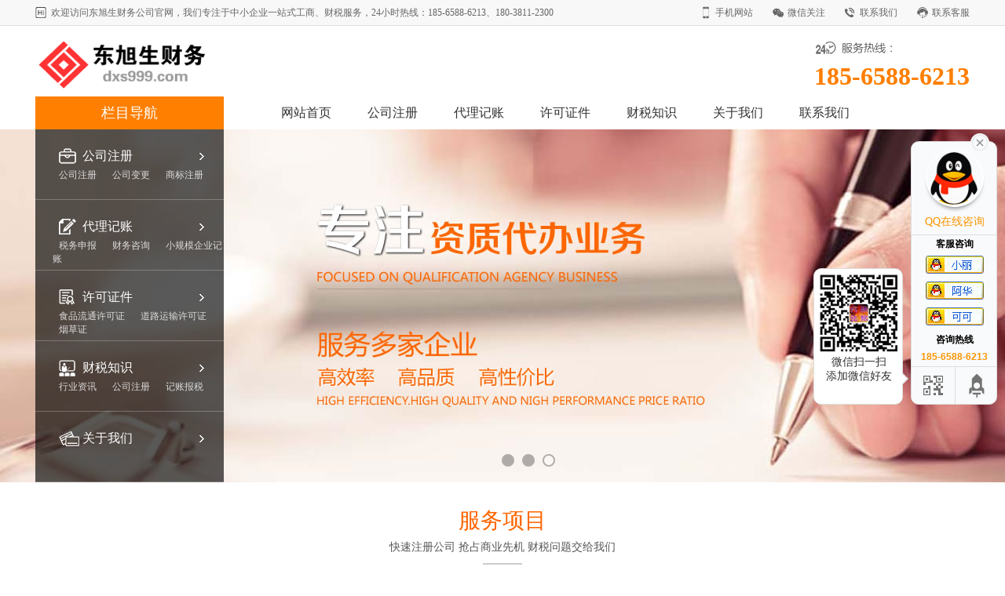

--- FILE ---
content_type: text/html; charset=utf-8
request_url: https://www.dxs999.com/index.php?s=/a/zhishi/baoshui/31.html
body_size: 5818
content:
<!DOCTYPE html>
<html lang="en">
<head>
    <meta charset="UTF-8">
    <meta name="renderer" content="webkit" />
    <title>深圳公司转让|注销-代理记账-注册公司-东旭生财务</title>
    <meta name="description" content="深圳市东旭生财务代理有限公司为客户提供代理记账,公司注销,深圳公司转让,深圳注册公司等。给企业提供快捷、周到、方便的服务，为企业的壮大发展提供有力的支持。" />
    <meta name="keywords" content="代理记账,公司注销,深圳公司转让,一般纳税人申请,深圳注册公司" />
    <meta name="author" content="order by rrzcms.com" />
    <link href="/public/storage/images/20210715/favicon.ico" rel="shortcut icon" />

    <link rel="stylesheet" type="text/css" href="/public/template/pc/skin/css/home_header.css?v=2002271417" /><link rel="stylesheet" type="text/css" href="/public/template/pc/skin/css/style.css?v=2002271417" /><link rel="stylesheet" type="text/css" href="/public/template/pc/skin/css/lightbox.css?v=2002271417" />
    <script type="text/javascript" src="/public/template/pc/skin/js/jquery.js?v=2002271417"></script><script type="text/javascript" src="/public/template/pc/skin/js/index2016.js?v=2002271417"></script><script type="text/javascript" src="/public/template/pc/skin/js/jquery.lazyload.js?v=2002271417"></script><script type="text/javascript" src="/public/template/pc/skin/js/jquery.superslide.2.1.1.js?v=2002271417"></script><script type="text/javascript" src="/public/template/pc/skin/js/lightbox-2.6.min.js?v=2002271417"></script>
</head>
<body>
    <div class="header">
    <div class="head-top welcome_bg">
        <div class="head-top-con">
            
            <span class="hi fl">欢迎访问东旭生财务公司官网，我们专注于中小企业一站式工商、财税服务，24小时热线：185-6588-6213、180-3811-2300</span>
            
            <span class="fr">
                <span class="yidong" style="position: relative; z-index:3;">
                    <i></i><a href="/public/storage/images/20210715/erweima.png" data-lightbox="image-1">手机网站</a>
                </span>
                <span class="weixin"><i></i><a href="/public/storage/images/20210715/erweima.png" data-lightbox="image-1">微信关注</a></span>
                                <span class="lianxi"><i></i> <a target="_blank" href="/lianxiwomen.html">联系我们</a> </span>
                
                <span class="kefu"><i></i><a target="_blank" href="http://wpa.qq.com/msgrd?v=3&uin=2872846179&site=qq&menu=yes">联系客服</a></span>
            </span>
        </div>
    </div>
    <div class="head">
        <div class="logo">
            <a href="/" title="深圳市东旭生财务代理有限公司">
                <img src="/public/storage/images/20210715/logo.png" title="深圳市东旭生财务代理有限公司">
            </a>
        </div>
        <div class="tel">
            185-6588-6213        </div>
    </div>
    <div class="nav">
        <div class="nav_main">
            <ul>
                <li class="active"><a href="javascript:;">栏目导航</a></li>
                                <li><a class="active" href="/" target="_self">网站首页</a></li>
                                <li><a class="" href="/gongsizhuce.html" target="_self">公司注册</a></li>
                                <li><a class="" href="/dailijizhang.html" target="_self">代理记账</a></li>
                                <li><a class="" href="/xukezhengjian.html" target="_self">许可证件</a></li>
                                <li><a class="" href="/caishuizhishi.html" target="_self">财税知识</a></li>
                                <li><a class="" href="/guanyuwomen.html" target="_self">关于我们</a></li>
                                <li><a class="" href="/lianxiwomen.html" target="_self">联系我们</a></li>
                            </ul>
        </div>
    </div>
</div>


<div class="slider">
    <div class="fullSlide">
        
        <div class="bd">
            <ul>
                
                <a href="#" target="_blank" title="东旭生财务">
                    <li style="background:url(/public/template/pc/images/1-1F9260950200-L.jpg) no-repeat center top;"></li>
                </a>
                
                
                <a href="#" target="_blank" title="东旭生财务">
                    <li style="background:url(/public/template/pc/images/1-1F9260950080-L.jpg) no-repeat center top;"></li>
                </a>
                
                
                <a href="#" target="_blank" title="东旭生财务">
                    <li style="background:url(/public/template/pc/images/1-1F9260949550-L.jpg) no-repeat center top;"></li>
                </a>
                
            </ul>
        </div>
        
        <div class="hd">
            <ul></ul>
        </div>
    </div>
    <div class="slider_main">
        <div class="slider_list">
            <ul>
                                <li>
                    <p class="sub_1"><a href="/gongsizhuce.html" target="_self">公司注册</a></p>
                    <b></b>
                    <em>
                                                <i>公司注册</i>
                                                <i>公司变更</i>
                                                <i>商标注册</i>
                                            </em>
                </li>
                                <li>
                    <p class="sub_2"><a href="/dailijizhang.html" target="_self">代理记账</a></p>
                    <b></b>
                    <em>
                                                <i>税务申报</i>
                                                <i>财务咨询</i>
                                                <i>小规模企业记账</i>
                                            </em>
                </li>
                                <li>
                    <p class="sub_3"><a href="/xukezhengjian.html" target="_self">许可证件</a></p>
                    <b></b>
                    <em>
                                                <i>食品流通许可证</i>
                                                <i>道路运输许可证</i>
                                                <i>烟草证</i>
                                            </em>
                </li>
                                <li>
                    <p class="sub_4"><a href="/caishuizhishi.html" target="_self">财税知识</a></p>
                    <b></b>
                    <em>
                                                <i>行业资讯</i>
                                                <i>公司注册</i>
                                                <i>记账报税</i>
                                            </em>
                </li>
                                <li>
                    <p class="sub_5"><a href="/guanyuwomen.html" target="_self">关于我们</a></p>
                    <b></b>
                    <em>
                                            </em>
                </li>
                            </ul>
        </div>
        <div class="classify">
            <!--<div class="cat_0 div-con">
              <ul class="fl">
                <dl>
                  <a href="#">
                  <dt><span>公司注册</span></dt>
                  </a>
                  <dd> <a href="#"><span>外资企业注册</span></a> </dd>
                </dl>
              </ul>
              <p class="fr"><img src="/public/template/pc/images/main_left1.png" /><b>"真正的0元注册公司"</b>为创业者做公益支持，0元服务费。不强行绑定任何收费项目，全称无隐形消费。服务进程快，3-5个工作日即可完成。</p>
            </div>-->
        </div>
    </div>
</div>
    <div class="clear blank30"></div>
    <div class="title_zhu">服务项目</div>
    <div class="title_fu">快速注册公司 抢占商业先机 财税问题交给我们</div>
    <div class="title_xian"></div>
    <div class="main">
        <div class="fuwuxiangmu">
            <ul>
                                <a href="/node/1.html">
                    <li>
                        <img src="/public/template/pc/images/index/xm1.png" width="165" height="165" />
                        <h5>公司注册</h5>
                    </li>
                </a>
                                <a href="/node/2.html">
                    <li>
                        <img src="/public/template/pc/images/index/xm2.png" width="165" height="165" />
                        <h5>代理记账</h5>
                    </li>
                </a>
                                <a href="/xukezhengjian.html">
                    <li>
                        <img src="/public/template/pc/images/index/xm3.png" width="165" height="165" />
                        <h5>许可证件</h5>
                    </li>
                </a>
                                <a href="/node/5.html">
                    <li>
                        <img src="/public/template/pc/images/index/xm4.png" width="165" height="165" />
                        <h5>财税知识</h5>
                    </li>
                </a>
                                <a href="/guanyuwomen.html">
                    <li>
                        <img src="/public/template/pc/images/index/xm5.png" width="165" height="165" />
                        <h5>关于我们</h5>
                    </li>
                </a>
                            </ul>
        </div>
    </div>

    <div class="gszc">
        <div style="text-align:center; margin-top:-33px;">
            <img src="/public/template/pc/images/jiantou.png" width="48" height="19" />
        </div>
        <div class="clear blank30"></div>
        <div class="title_zhu">公司注册</div>
        <div class="title_fu">专人专办、上门服务、一步搞定</div>
        <div class="title_xian"></div>
        <div class="liucheng">
            <ul>
                <li><img src="/public/template/pc/images/index/lc1.png" /><h5>核准名称</h5></li>
                <li><img src="/public/template/pc/images/index/lc2.png" /><h5>网络申请</h5></li>
                <li><img src="/public/template/pc/images/index/lc3.png" /><h5>提交材料</h5></li>
                <li><img src="/public/template/pc/images/index/lc4.png" /><h5>领取执照</h5></li>
                <li style="background:none;"><img src="/public/template/pc/images/index/lc5.png" />
                    <h5>刻章等事项</h5>
                </li>
            </ul>
        </div>
        <div class="clear blank30"></div>
        <div class="title_zhu">为什么选择东旭生财务</div>
        <div class="title_fu">更多服务  更多优势  我们总是多一点</div>
        <div class="title_xian"></div>
        <div class="fuwu">
            <ul>
                <li>
                    <img src="/public/template/pc/images/index/fw_1.png" />
                    <h5>项目多一点</h5>
                    <p>不仅仅只是注册公司<br />
                        在这里我们还为您提供公司成立的各种后续服务</p>
                    <a href="http://wpa.qq.com/msgrd?v=3&amp;uin=2872846179&amp;site=qq&amp;menu=yes" target="_blank">立刻咨询</a>
                </li>
                <li>
                    <img src="/public/template/pc/images/index/fw_2.png" />
                    <h5>速度快一点</h5>
                    <p>预留信息后快速与您进行联系<br />
                        全程专属经理服务<br />
                        快速出证</p>
                    <a href="http://wpa.qq.com/msgrd?v=3&amp;uin=2872846179&amp;site=qq&amp;menu=yes" target="_blank">立刻咨询</a>
                </li>
                <li>
                    <img src="/public/template/pc/images/index/fw_3.png" />
                    <h5>服务好一点</h5>
                    <p>轻松在线服务<br />
                        一站式服务体系 足不出户<br />
                        即可轻松开公司</p>
                    <a href="http://wpa.qq.com/msgrd?v=3&amp;uin=2872846179&amp;site=qq&amp;menu=yes" target="_blank">立刻咨询</a>
                </li>
                <li style="border-right:0;">
                    <img src="/public/template/pc/images/index/fw_4.png" />
                    <h5>费用少一点</h5>
                    <p>全程透明化消费<br />
                        无隐形收费项目<br />
                        让您省时省心更省钱</p>
                    <a href="http://wpa.qq.com/msgrd?v=3&amp;uin=2872846179&amp;site=qq&amp;menu=yes" target="_blank">立刻咨询</a>
                </li>
            </ul>
        </div>
        <div class="clear"></div>
    </div>

    <div class="clear blank30"></div>
    <div class="title_zhu">代理记账</div>
    <div class="title_fu">全程专属会计服务、标准化流程每月按时记账报税</div>
    <div class="title_xian"></div>
    <div class="clear blank20"></div>
    <div class="jizhang1">
        <ul>
            <li><img src="/public/template/pc/images/index/xiao.jpg" width="528" height="372" />
                <p class="wz1"> <a href="/node/13.html" target="_blank">查看更多 ></a> </p>
            </li>
            <li><img src="/public/template/pc/images/index/yiban.jpg" width="529" height="372" />
                <p class="wz2"> <a href="/node/14.html" target="_blank">查看更多 ></a> </p>
            </li>
        </ul>
    </div>
    <div class="clear"></div>

    <div class="jizhang">
        <ul>
            <li>
                <img src="/public/template/pc/images/index/jz_1.png" />
                <h5>签订协议<br />
                    税务报道</h5>
            </li>
            <li>
                <img src="/public/template/pc/images/index/jz_2.png" />
                <h5>特约快递<br />
                    收取票据</h5>
            </li>
            <li>
                <img src="/public/template/pc/images/index/jz_3.png" />
                <h5>专属会计<br />
                    开始记账</h5>
            </li>
            <li>
                <img src="/public/template/pc/images/index/jz_4.png" />
                <h5>税种申报<br />
                    完成报税</h5>
            </li>
            <li style="background:none;">
                <img src="/public/template/pc/images/index/jz_5.png" />
                <h5>提供<br />
                    财务发票</h5>
            </li>
        </ul>
    </div>
    <div class="clear blank30"></div>

        <div class="hui">
        <div class="title_zhu">许可证件</div>
        <div class="title_fu">解决企业许可证件办理、升级、增项等一站式服务</div>
        <div class="title_xian"></div>
        <div class="main zizi">
            <ul>
                                <li>
                    <a href="/xukezhengjian/shipinliutongxukezheng.html"><img src="/public/storage/images/20210715/wu1.png" /></a>
                    <h5>食品流通许可证</h5>
                    <dl>
                                                <dd><a href="/xukezhengjian/shipinliutongxukezheng/60.html">申请食品经营许可证流程</a></dd>
                                                <dd><a href="/xukezhengjian/shipinliutongxukezheng/59.html">办理食品经营许可证需要什么条件...</a></dd>
                                                <dd><a href="/xukezhengjian/shipinliutongxukezheng/58.html">如何办理食品经营许可证</a></dd>
                                            </dl>
                    <a href="/xukezhengjian/shipinliutongxukezheng.html" class="more1">查看更多</a>
                    <a href="http://wpa.qq.com/msgrd?v=3&amp;uin=2872846179&amp;site=qq&amp;menu=yes" target="_blank" class="more1">在线咨询</a>
                    <div class="clear"></div>
                </li>
                                <li>
                    <a href="/xukezhengjian/daoluyunshuxukezheng.html"><img src="/public/storage/images/20210715/wu2.png" /></a>
                    <h5>道路运输许可证</h5>
                    <dl>
                                                <dd><a href="/xukezhengjian/daoluyunshuxukezheng/63.html">办理道路运输经营许可证需要多长...</a></dd>
                                                <dd><a href="/xukezhengjian/daoluyunshuxukezheng/62.html">怎样办理道路运输经营许可证？</a></dd>
                                                <dd><a href="/xukezhengjian/daoluyunshuxukezheng/61.html">办理道路运输许可证需要哪些手续</a></dd>
                                            </dl>
                    <a href="/xukezhengjian/daoluyunshuxukezheng.html" class="more1">查看更多</a>
                    <a href="http://wpa.qq.com/msgrd?v=3&amp;uin=2872846179&amp;site=qq&amp;menu=yes" target="_blank" class="more1">在线咨询</a>
                    <div class="clear"></div>
                </li>
                                <li>
                    <a href="/xukezhengjian/yancaozheng.html"><img src="/public/storage/images/20210715/wu3.png" /></a>
                    <h5>烟草证</h5>
                    <dl>
                                                <dd><a href="/xukezhengjian/yancaozheng/66.html">办理烟草证需要什么条件？</a></dd>
                                                <dd><a href="/xukezhengjian/yancaozheng/65.html">办理烟草销售点流程</a></dd>
                                                <dd><a href="/xukezhengjian/yancaozheng/64.html">烟草许可证办理需要哪些步骤？</a></dd>
                                            </dl>
                    <a href="/xukezhengjian/yancaozheng.html" class="more1">查看更多</a>
                    <a href="http://wpa.qq.com/msgrd?v=3&amp;uin=2872846179&amp;site=qq&amp;menu=yes" target="_blank" class="more1">在线咨询</a>
                    <div class="clear"></div>
                </li>
                                <li>
                    <a href="/xukezhengjian/weishengxukezheng.html"><img src="/public/storage/images/20210715/wu4.png" /></a>
                    <h5>卫生许可证</h5>
                    <dl>
                                                <dd><a href="/xukezhengjian/weishengxukezheng/69.html">开旅馆办卫生许可证需要什么资料</a></dd>
                                                <dd><a href="/xukezhengjian/weishengxukezheng/68.html">办理卫生许可证需要准备那些材料...</a></dd>
                                                <dd><a href="/xukezhengjian/weishengxukezheng/67.html">卫生许可证办理程序</a></dd>
                                            </dl>
                    <a href="/xukezhengjian/weishengxukezheng.html" class="more1">查看更多</a>
                    <a href="http://wpa.qq.com/msgrd?v=3&amp;uin=2872846179&amp;site=qq&amp;menu=yes" target="_blank" class="more1">在线咨询</a>
                    <div class="clear"></div>
                </li>
                                <li>
                    <a href="/xukezhengjian/jinchukouxukezheng.html"><img src="/public/storage/images/20210715/wu5.png" /></a>
                    <h5>进出口许可证</h5>
                    <dl>
                                                <dd><a href="/xukezhengjian/jinchukouxukezheng/72.html">进出口许可证申请流程</a></dd>
                                                <dd><a href="/xukezhengjian/jinchukouxukezheng/71.html">进出口贸易公司拿到执照以后该怎...</a></dd>
                                                <dd><a href="/xukezhengjian/jinchukouxukezheng/70.html">汽车出口许可证怎么申请办理？</a></dd>
                                            </dl>
                    <a href="/xukezhengjian/jinchukouxukezheng.html" class="more1">查看更多</a>
                    <a href="http://wpa.qq.com/msgrd?v=3&amp;uin=2872846179&amp;site=qq&amp;menu=yes" target="_blank" class="more1">在线咨询</a>
                    <div class="clear"></div>
                </li>
                            </ul>
        </div>
        <div class="clear"></div>
    </div>
    

    <div class="a_d_bg">
        <p style="padding-top:40px;"><img src="/public/template/pc/images/index/a_text.png" width="469" height="36" /></p>
        <a href="http://wpa.qq.com/msgrd?v=3&amp;uin=2872846179&amp;site=qq&amp;menu=yes" target="_blank">我要咨询</a>
    </div>
    <div class="clear blank30"></div>

        <div class="title_zhu">财税知识</div>
    <div class="title_fu">这里解决您创业过程中的问题和知识</div>
    <div class="title_xian"></div>
    <div class="main">
        <div class="fuwu_center">
            <ul>
                                <li>
                    <a href="/node/26.html">
                        <img src="/public/storage/images/20210715/fuwu1.jpg"/>
                        <p>行业资讯</p>
                    </a>
                    <div class="news_list">
                        <ul>
                                                        <li><a href="/article/22.html">开公司前想好了 可别乱开</a></li>
                                                        <li><a href="/article/21.html">你可知道深圳工商注册新要求有哪些</a></li>
                                                        <li><a href="/article/20.html">深圳注册公司要多少钱 提供什么材料</a></li>
                                                        <li><a href="/article/19.html">注册公司 为什么工商核名总是不过</a></li>
                                                    </ul>
                    </div>
                </li>
                                <li>
                    <a href="/node/27.html">
                        <img src="/public/storage/images/20210715/fuwu2.jpg"/>
                        <p>公司注册</p>
                    </a>
                    <div class="news_list">
                        <ul>
                                                        <li><a href="/article/26.html">面试分享：财务经理面试问题及答案</a></li>
                                                        <li><a href="/article/25.html">财务管理办法分享：4个方法解决中小企业财务难</a></li>
                                                        <li><a href="/article/24.html">财务内控制度设计时的7个原则</a></li>
                                                        <li><a href="/article/23.html">财务指标公式和基本指标介绍汇总</a></li>
                                                    </ul>
                    </div>
                </li>
                                <li>
                    <a href="/node/28.html">
                        <img src="/public/storage/images/20210715/fuwu3.jpg"/>
                        <p>记账报税</p>
                    </a>
                    <div class="news_list">
                        <ul>
                                                        <li><a href="/article/30.html">小企业财务报销制度范文两篇分享</a></li>
                                                        <li><a href="/article/29.html">财务管理的目标的局限性及存在的问题</a></li>
                                                        <li><a href="/article/28.html">财务与会计的区别在哪里?</a></li>
                                                        <li><a href="/article/27.html">财务分析怎样写？好的财务分析报告应该这样写</a></li>
                                                    </ul>
                    </div>
                </li>
                                <li>
                    <a href="/node/29.html">
                        <img src="/public/storage/images/20210715/fuwu4.jpg"/>
                        <p>公司变更</p>
                    </a>
                    <div class="news_list">
                        <ul>
                                                        <li><a href="/article/34.html">企业利润最大化目标是指通过对企业财务活动的管理</a></li>
                                                        <li><a href="/article/33.html">财务会计职责范文3篇分享</a></li>
                                                        <li><a href="/article/32.html">解析财务管理目标的调整及实现存在的问题</a></li>
                                                        <li><a href="/article/31.html">财务风险的分析与防范的对策</a></li>
                                                    </ul>
                    </div>
                </li>
                                <li>
                    <a href="/node/30.html">
                        <img src="/public/storage/images/20210715/fuwu5.jpg"/>
                        <p>纳税筹划</p>
                    </a>
                    <div class="news_list">
                        <ul>
                                                        <li><a href="/article/38.html">企业在税务筹划时需注意的误区</a></li>
                                                        <li><a href="/article/37.html">企业所得税如何合理避税</a></li>
                                                        <li><a href="/article/36.html">一般纳税筹划流程？</a></li>
                                                        <li><a href="/article/35.html">三种外汇汇款结算方式</a></li>
                                                    </ul>
                    </div>
                </li>
                                <li>
                    <a href="/node/31.html">
                        <img src="/public/storage/images/20210715/fuwu6.jpg"/>
                        <p>常见问题</p>
                    </a>
                    <div class="news_list">
                        <ul>
                                                        <li><a href="/article/42.html">公司注册时需要注意什么？</a></li>
                                                        <li><a href="/article/41.html">什么情形下纳税人可以申请延期缴纳税款?</a></li>
                                                        <li><a href="/article/40.html">代理记账一般都有哪些流程？</a></li>
                                                        <li><a href="/article/39.html">小企业应如何合理避税</a></li>
                                                    </ul>
                    </div>
                </li>
                            </ul>
        </div>
    </div>
    


    <div class="clear blank30"></div>
<div class="dibu hui">
    <img src="/public/template/pc/images/dibu.png" />
</div>
<div class="footer">
    <div class="main content">
        <div class="ewm">
            <div class="ma">
                <span class="tits" style="background:#fff;">微信二维码</span>
                <div class="imgss">
                    <img src="/public/storage/images/20210715/erweima.png" width="100" height="100">
                </div>
                <span class="tits">扫一扫 关注我们</span>
            </div>
            <div class="insay">
                <span>电话：</span>
                <p style="margin-bottom: 0px;font-size: 25px;margin-bottom:10px;color:#fff;">185-6588-6213</p>
                <p style="font-size: 12px;font-weight: normal;line-height:20px;">深圳市龙华新区民治街道万众服装城万众孵化园c327</p>
                
            </div>
        </div>
                <dl class="dllist">
            <dt><a href="/gongsizhuce.html">公司注册</a></dt>
                        <dd><a href="/node/8.html">公司注册</a></dd>
                        <dd><a href="/node/9.html">公司变更</a></dd>
                        <dd><a href="/node/10.html">商标注册</a></dd>
                    </dl>
                <dl class="dllist">
            <dt><a href="/dailijizhang.html">代理记账</a></dt>
                        <dd><a href="/node/11.html">税务申报</a></dd>
                        <dd><a href="/node/12.html">财务咨询</a></dd>
                        <dd><a href="/node/13.html">小规模企业记账</a></dd>
                        <dd><a href="/node/14.html">一般纳税人企业记账</a></dd>
                    </dl>
                <dl class="dllist">
            <dt><a href="/xukezhengjian.html">许可证件</a></dt>
                        <dd><a href="/xukezhengjian/shipinliutongxukezheng.html">食品流通许可证</a></dd>
                        <dd><a href="/xukezhengjian/daoluyunshuxukezheng.html">道路运输许可证</a></dd>
                        <dd><a href="/xukezhengjian/yancaozheng.html">烟草证</a></dd>
                        <dd><a href="/xukezhengjian/weishengxukezheng.html">卫生许可证</a></dd>
                        <dd><a href="/xukezhengjian/jinchukouxukezheng.html">进出口许可证</a></dd>
                        <dd><a href="/xukezhengjian/yiliaoqixiexukezheng.html">医疗器械许可证</a></dd>
                    </dl>
                <dl class="dllist">
            <dt><a href="/caishuizhishi.html">财税知识</a></dt>
                        <dd><a href="/node/26.html">行业资讯</a></dd>
                        <dd><a href="/node/27.html">公司注册</a></dd>
                        <dd><a href="/node/28.html">记账报税</a></dd>
                        <dd><a href="/node/29.html">公司变更</a></dd>
                        <dd><a href="/node/30.html">纳税筹划</a></dd>
                        <dd><a href="/node/31.html">常见问题</a></dd>
                    </dl>
                <dl class="dllist">
            <dt><a href="/guanyuwomen.html">关于我们</a></dt>
                    </dl>
            </div>
</div>
<div class="foot">
    <div class="main fot">
        Copyright&#169;2014-2025&nbsp; &nbsp;深圳市东旭生财务代理有限公司&nbsp;版权所有&nbsp;&nbsp; <a target="_blank" href="/sitemap.xml">网站地图</a><a href="http://www.rrzcms.com/" target="_blank"> Powered by RRZCMS</a>&nbsp;&nbsp;<a href="http://beian.miit.gov.cn/" target="_blank">粤ICP备19107892号</a>    </div>
</div>

<link rel="stylesheet" type="text/css" href="/public/template/pc/skin/css/qq.css?v=2002271417" /><script type="text/javascript" src="/public/template/pc/skin/js/lrtk.js?v=2002271417"></script>

<div class="main-im">
    <div id="open_im" class="open-im">&nbsp;</div>
    <div class="im_main" id="im_main">
        <div id="close_im" class="close-im"><a href="javascript:void(0);" title="点击关闭">&nbsp;</a></div>
        <a href="http://wpa.qq.com/msgrd?v=3&amp;uin=2872846179&amp;site=qq&amp;menu=yes" target="_blank" class="im-qq qq-a" title="在线QQ客服">
            <div class="qq-container"></div>
            <div class="qq-hover-c"><img class="img-qq" src="/public/template/pc/images/qq.png"></div>
            <span> QQ在线咨询</span>
        </a>
        <div class="im-tel">
            <div>客服咨询</div>
            <div><a target="_blank" href="http://wpa.qq.com/msgrd?v=3&amp;uin=2872846179&amp;site=qq&amp;menu=yes"><img src="/public/template/pc/images/qq1.png"></a></div>
            <div><a target="_blank" href="http://wpa.qq.com/msgrd?v=3&amp;uin=2332078288&amp;site=qq&amp;menu=yes"><img src="/public/template/pc/images/qq2.png"></a></div>
            <div><a target="_blank" href="http://wpa.qq.com/msgrd?v=3&amp;uin=261982782&amp;site=qq&amp;menu=yes"><img src="/public/template/pc/images/qq3.png"></a></div>
            <div>咨询热线</div>
            <div class="tel-num">185-6588-6213</div>
        </div>
        <div class="im-footer" style="position:relative">
            <div class="weixing-container">
                <div class="weixing-show">
                    <div class="weixing-txt">微信扫一扫<br>添加微信好友</div>
                    <img class="weixing-ma" src="/public/template/pc/images/gerenweixin.png">
                    <div class="weixing-sanjiao"></div>
                    <div class="weixing-sanjiao-big"></div>
                </div>
            </div>
            <div class="go-top"><a href="javascript:;" title="返回顶部"></a> </div>
            <div style="clear:both"></div>
        </div>
    </div>
</div>





</body>
</html>

--- FILE ---
content_type: text/css
request_url: https://www.dxs999.com/public/template/pc/skin/css/home_header.css?v=2002271417
body_size: 1553
content:
@charset "utf-8";
.box {
	width: 100%;
}
/*首页头部*/
.header {
	width: 100%;
	min-width: 1190px;
	background: #fff;
	overflow: hidden;
}
.head {
	width: 1190px;
	height: 125px;
	margin: 0 auto;
}
.head-top {
	width: 100%;
	height: 32px;
	line-height: 32px;
	margin-top: 0px;
	background: #f8f8f8;
	border-bottom: solid 1px #ddd;
}
.head-top.welcome_bg {
	position: relative;
}
.head-top-con {
	width: 1190px;
	margin: 0 auto;
	color: #111;
}
.head-top-con .hi {
	background: url(../img/hi.png) no-repeat left center;
	font-size: 12px;
	padding-left: 20px;
	color: #666;
}
.head-top-con .yidong i {
	display: block;
	width: 14px;
	height: 16px;
	margin-right: 2px;
	float: left;
	background: url(../img/topbotbg.png) no-repeat;
	margin-top: 8px;
}
.head-top-con .weixin i {
	display: block;
	width: 14px;
	height: 16px;
	margin-right: 5px;
	float: left;
	background: url(../img/topbotbg.png) no-repeat -17px top;
	margin-top: 8px;
}
.head-top-con .lianxi i {
	display: block;
	width: 14px;
	height: 16px;
	margin-right: 5px;
	float: left;
	background: url(../img/topbotbg.png) no-repeat -43px top;
	margin-top: 8px;
}
.head-top-con .kefu i {
	display: block;
	width: 14px;
	height: 16px;
	margin-right: 5px;
	float: left;
	background: url(../img/topbotbg.png) no-repeat -63px top;
	margin-top: 8px;
}
.head-top-con .fr span {
	display: block;
	float: left;
	margin-left: 25px;
}
.head-top-con .fr span a {
	margin-left: 0px;
	font-size: 12px;
	color: #666;
}
/*logo*/
.head {
	height: 90px;
}
.head .logo {
	float: left;
	margin-top: 20px;
}
.head .tel {
	float: right;
	margin-top: 20px;
	background: url(../img/tel.png) no-repeat left top;
	padding-top: 20px;
	color: #ff7f00;
	font-size: 32px;
	line-height: 1.5;
	font-weight: bold;
}
/*nav*/
.nav {
	width: 100%;
	height: 42px;
	line-height: 42px;
}
.nav_main {
	width: 100%;
}
.nav_main ul {
	width: 1190px;
	margin: 0 auto;
}
.nav_main ul li {
	width: 110px;
	float: left;
	text-align: center;
}
.nav_main ul li a {
	font-size: 16px;
	color: #333;
	display: block;
}
.nav_main ul li a:hover {
	color: #f00;
}
.nav_main ul li.active {
	width: 240px;
	background: #FF7F00;
	margin-right: 50px;
}
.nav_main ul li.active a {
	color: #fff;
	font-size: 18px;
}
/*轮播*/
.fullSlide {
	position: relative;
	z-index: 999;
	width: 100%;
	height: 450px;
	min-width: 1190px;
}
.fullSlide .bd {
	position: relative;
	z-index: 0;
	overflow: hidden;
	margin: 0 auto
}
.fullSlide .bd ul {
	width: 100%!important
}
.fullSlide .bd ul a {
	width: 100% !important;
}
.fullSlide .bd li {
	overflow: hidden;
	width: 100%!important;
	height: 450px;
	text-align: center
}
.fullSlide .bd li a {
	display: block;
	height: 450px
}
.fullSlide .hd {
	position: absolute;
	bottom: 0;
	left: 56%;
	z-index: 100;
	width: 156px;
	height: 16px;
	margin-left: -78px;
	padding-bottom: 20px;
	background: none;
	text-align: center;
	line-height: 16px
}
.fullSlide .hd ul {
	text-align: center
}
.fullSlide .hd ul li {
	display: inline-block;
	overflow: hidden;
	margin-right: 10px;
	width: 16px;
	height: 16px;
	float: left;
	background: url(../img/banner-ico.png) no-repeat;
	line-height: 9999px;
	cursor: pointer;
*zoom:1
}
.fullSlide .hd ul .on {
	background: url(../img/banner-ico-hover.png) no-repeat;
}
.slider {
	position: relative;
	overflow: hidden;
	width: 100%;
	height: 450px;
	min-width: 1190px;
}
.slider_main {
	margin: 0 auto;
	width: 890px;
	z-index: 1000;
}
.slider_list {
	position: absolute;
	height: 450px;
	top: 0px;
	left: 0px;
}
.slider_main {
	position: absolute;
	height: 450px;
	top: 0px;
	left: 50%;
	margin-left: -595px;
}
/*左边*/
.slider_list {
	width: 240px;
	z-index: 9999;
}
.slider_list ul {
	overflow: hidden;
	width: 240px;
	height: 450px;
	background: url(../img/nav-list-bg.png); /*filter:alpha(opacity:60); opacity:0.6;  -moz-opacity:0.6;-khtml-opacity: 0.6;*/
}
.slider_list ul li {
	float: left;
	width: 240px;
	height: 75px;
	padding-top: 15px;
	background: url(../img/line.png) repeat-x left bottom;
}
.slider_list ul li:hover {
	background: #f90;
	cursor: pointer;
}
.slider_list ul li p {
	position: absolute;
	padding-left: 60px;
	width: 180px;
	height: 38px;
	color: #fff;
	font-size: 16px;
	line-height: 38px;
}
.slider_list ul li p a {
	display: inline-block;
	height: 38px;
	color: #fff;
	line-height: 38px
}
.slider_list ul li p a:hover {
	color: #fff
}
.slider_list ul li em {
	position: absolute;
	left: 22px;
	margin-top: 35px;
}
.slider_list ul li em i {
	color: #FFF;
	padding: 0 8px;
	font-size: 12px;
filter:alpha(opacity:80);
	opacity: 0.8;
	-moz-opacity: 0.8;
	-khtml-opacity: 0.8;
}
.slider_list ul li b {
	position: absolute;
	right: 25px;
	display: block;
	width: 10px;
	height: 38px;
	background: url(../img/navjt.png) no-repeat right
}
.slider_list ul li p.sub_1 {
	background: url(../img/sub_1.png) no-repeat 30px center;
}
.slider_list ul li p.sub_2 {
	background: url(../img/sub_2.png) no-repeat 30px center;
}
.slider_list ul li p.sub_3 {
	background: url(../img/sub_3.png) no-repeat 30px center;
}
.slider_list ul li p.sub_4 {
	background: url(../img/sub_4.png) no-repeat 30px center;
}
.slider_list ul li p.sub_5 {
	background: url(../img/sub_5.png) no-repeat 30px center;
}
/*右边*/
.classify {
	top: 2px;
	left: 240px;
	z-index: 9999;
	width: 700px;
	height: 448px;
}
.classify, .classify div.div-con {
	position: absolute;
	visibility: hidden;
	height: 448px
}
.classify div.div-con {
	z-index: 101;
	width: 700px;
	background: url(../img/navbg1.jpg) no-repeat left bottom #fff;
}
.classify div.div-con dl {
	clear: both;
	padding-top: 25px;
}
.classify div.div-con dl dt {
	line-height: 20px;
	font-weight: bold;
}
.classify div.div-con dl dt i {
	margin-left: 10px;
}
.classify div.div-con dl dd {
	height: 24px;
	line-height: 22px;
	padding-top: 5px;
}
.classify div.div-con dl dd a {
	display: block;
}
.classify div.div-con dl dd a:hover span {
	color: #f00;
}
.classify div.div-con dl dd a i {
	float: left;
	padding: 0 30px;
	color: #ddd;
}
.classify div.div-con dl dd a span {
	color: #555;
}
.classify div.div-con dl dd a span.pa-l-n {
	padding-left: 0px;
}
.classify div.div-con dl dd span {
	float: left;
	padding-right: 12px;
	margin-right: 12px;
	font-size: 12px;
	background: url(../img/nav-list-bor-bg.jpg) no-repeat right center;
	display: inline-block;
	white-space: nowrap;
	color: #555;
}
.classify div.div-con .fl {
	width: 360px;
	padding: 0 30px;
}
.classify div.div-con .fr {
	width: 260px;
	padding-right: 10px;
	color: #666;
	line-height: 22px;
	font-size: 12px;
}
.classify div.div-con .fr img {
	margin-top: 10px;
	width: 100%;
}
.classify div.div-con .fr b {
	display: block;
	line-height: 46px;
	text-align: center;
	font-size: 18px;
	color: #F30;
}


--- FILE ---
content_type: text/css
request_url: https://www.dxs999.com/public/template/pc/skin/css/style.css?v=2002271417
body_size: 2974
content:
@charset "utf-8";
/* CSS Document */


/*全局*/
body, h1, h2, h3, h4, h5, h6, dl, dt, dd, ul, li, p, input, button, textarea, menu {
	margin: 0;
	padding: 0;
}
body {
	color: #333;
	font-size: 14px;
	font-family: "微软雅黑", "Microsoft YaHei";
	background: #fff;
}
ul, li {
	list-style: none;
}
.clear {
	clear: both;
}
.blank10 {
	height: 10px;
}
.blank15 {
	height: 15px;
}
.blank20 {
	height: 20px;
}
.blank30 {
	height: 30px;
}
.blank40 {
	height: 40px;
}
.blank50 {
	height: 50px;
}
img, ul, li, em {
	border: none;
	list-style: none;
	font-style: normal;
}
i, cite, em, var, address, dfn {
	font-style: normal;
}
del, ins, u, s, a, a:hover {
	text-decoration: none;
}
a {
	color: #333;
}
a:hover {
	color: #F00;
}
a:focus {
	outline: none;
	-moz-outline: none;
}
.fl {
	float: left;
}
.fr {
	float: right;
}
.mr-r-n {
	margin-right: 0px !important;
}
.bor-r-n {
	border-right: none !important;
}
.clear {
	clear: both;
}
.clearfix:after {
	visibility: hidden;
	display: block;
	font-size: 0;
	content: " ";
	clear: both;
	height: 0;
}
.clearfix {
*zoom:1;
}
.main {
	width: 1190px;
	margin: 0 auto;
	overflow: hidden;
}
/*主副标题*/
.title_zhu {
	font-size: 28px;
	text-align: center;
	color: #f60;
}
.title_fu {
	font-size: 14px;
	text-align: center;
	color: #555;
	line-height: 30px;
	margin-bottom: 5px;
}
.title_xian {
	height: 2px;
	background: #ccc;
	width: 50px;
	margin: auto;
}
/*服务项目*/
.fuwuxiangmu {
	margin-top: 30px;
}
.fuwuxiangmu li {
	float: left;
	width: 238px;
	text-align: center;
}
.fuwuxiangmu li h5 {
	font-size: 20px;
	margin-top: 20px;
	font-weight: normal;
}
/*公司注册*/
.gszc {
	border-top: solid 3px #f60;
	background: #f8f8f8;
	padding: 30px 0;
	margin-top: 30px;
}
.liucheng {
	width: 1000px;
	margin: 30px auto;
}
.liucheng li {
	float: left;
	text-align: center;
	width: 200px;
	background: url(../img/lc_0.png) no-repeat right 15px;
}
.liucheng li h5 {
	font-size: 16px;
	margin-top: 10px;
}
.fuwu {
	width: 1200px;
	margin: 30px auto;
}
.fuwu li {
	width: 199px;
	padding: 10px 50px;
	text-align: center;
	border-right: solid 1px #FECFA4;
	float: left;
}
.fuwu li h5 {
	font-size: 22px;
	margin: 15px 0 10px 0;
	font-weight: normal;
}
.fuwu li p {
	line-height: 22px;
	font-size: 12px;
}
.fuwu li a {
	line-height: 38px;
	width: 160px;
	display: block;
	text-align: center;
	font-size: 18px;
	color: #FFF;
	background: #F60;
	margin: 10px auto;
	border-radius: 5px;
}
.fuwu li a:hover {
	background: #F90;
}
/*代理记账*/
.jizhang {
	width: 1000px;
	margin: 30px auto;
}
.jizhang li {
	float: left;
	text-align: center;
	width: 200px;
	background: url(../img/jz_0.png) no-repeat right 15px;
}
.jizhang li h5 {
	font-size: 14px;
	margin-top: 20px;
}
.jizhang1 {
	width: 1057px;
	margin: auto;
}
.jizhang1 li {
	float: left;
	position: relative;
}
.jizhang1 li p a {
	color: #FFF;
}
.jizhang1 li p a:hover {
	text-decoration: underline;
}
.jizhang1 li p.wz1 {
	position: absolute;
	left: 395px;
	top: 290px;
}
.jizhang1 li p.wz2 {
	position: absolute;
	left: 67px;
	top: 290px;
}
/*资质代办*/
.hui {
	padding: 30px 0;
	background: #f8f8f8;
}
.zizi {
	margin-top: 30px;
}
.zizi li {
	width: 206px;
	margin: 0 7px;
	border: solid 1px #ccc;
	text-align: center;
	background: #FFF;
	padding: 15px 8px 0 8px;
	float: left;
}
.zizi li img {
	border: solid 1px #ccc;
	padding: 5px;
	border-radius: 50%;
}
.zizi li h5 {
	font-size: 16px;
	color: #F60;
	margin: 10px 0;
	border-bottom: dotted 1px #ccc;
	padding-bottom: 5px;
}
.zizi dl {
	border-bottom: dotted 1px #ccc;
	padding-bottom: 5px;
}
.zizi dd {
	padding-left: 10px;
	line-height: 24px;
	background: url(../img/arr1.jpg) no-repeat left center;
	text-align: left;
}
.zizi dd a {
	font-size: 12px;
}
.zizi .more1 {
	line-height: 24px;
	width: 85px;
	font-size: 12px;
	display: block;
	text-align: center;
	color: #333;
	background: #e8e8e8;
	border: solid 1px #ccc;
	margin: 15px 5px;
	border-radius: 5px;
	float: left;
}
.zizi .more1:hover {
	background: #F60;
	border: solid 1px #F60;
	color: #FFF;
}
/*首页资讯*/
.fuwu_center {
	height: 120px;
	margin-top: 30px;
}
.fuwu_center >ul {
	width: 1200px;
}
.fuwu_center >ul>li {
	width: 380px;
	/*height: 120px;*/
	float: left;
	margin-right: 20px;
	position: relative;
	overflow: hidden;
}
.fuwu_center >ul>li >a{ position: relative; }
.fuwu_center >ul>li img {
	width: 380px;
	height: 120px;
	transition: all 0.5s;
}
.fuwu_center >ul>li:hover img {
	cursor: pointer;
	-webkit-transform: scale(1.1);
	moz-transform: scale(1.1);
	-o-transform: scale(1.1);
	transform: scale(1.1);
}
.fuwu_center >ul>li >a p {
	color: #fff;
	font-size: 16px;
	line-height: 24px;
	padding: 5px 10px;
	width: 360px;
	position: absolute;
	left: 0;
	bottom: 0px;
	z-index: 1;
	background: rgba(0, 0, 0, 0.7);
filter:progid:DXImageTransform.Microsoft.gradient(startcolorstr=#7F000000, endcolorstr=#7F000000);
	transition: all 0.5s;
}
/*首页新闻*/
.news_list {
}
.news_list ul {
	margin-top: 10px;
	margin-bottom: 30px;
}
.news_list li {
	background: url(../img/dian.png) no-repeat left center;
	line-height: 36px;
	padding-left: 15px;
	border-bottom: dotted 1px #ccc;
}
/*广告语*/
.a_d_bg {
	background: url(../img/a_d_bg.jpg) no-repeat;
	height: 177px;
	text-align: center;
}
.a_d_bg a {
	width: 160px;
	line-height: 36px;
	color: #FFF;
	border: solid 1px #fff;
	border-radius: 5px;
	display: block;
	margin: 25px auto;
	font-size: 18px;
}
.a_d_bg a:hover {
	background: #F60;
	color: #FFF;
	border: solid 1px #f60;
}
.dibu {
	text-align: center;
}
/*底部*/
.footer {
	height: 180px;
	padding-top: 50px;
	padding-bottom: 50px;
	background: #333;
}
.ma {
	width: 128px;
	height: 152px;
	background: #fff;
	float: left;
	cursor: pointer;
}
.ewm {
	float: left;
	height: 155px;
	width: 392px;
	border-right: #4b4f59 solid 1px;
}
.ma img {
	margin: 2px 0px 5px 14px;
	float: left;
}
.ma .tits {
	text-align: center;
	font-size: 14px;
}
.ma span {
	font-size: 14px;
	text-align: center;
	width: 100%;
	display: block;
	line-height: 25px;
	float: left;
	background-color: #cacaca;
}
.imgss {
	background: #fff;
}
.insay {
	float: left;
	width: 192px;
	height: 100%;
	margin-left: 30px;
}
.insay span {
	color: #fff;
	font-size: 14px;
	line-height: 24px;
}
.insay p {
	font-size: 24px;
	line-height: 30px;
	color: #fff;
	font-weight: bold;
	margin-bottom: 12px;
}
.select {
	width: 186px;
	height: 26px;
	border: 1px solid #474a53;
	line-height: 26px;
	font-size: 12px;
	position: relative;
}
.select span a {
	font-size: 12px;
	color: #afb0b4;
	float: left;
	width: 157px;
	height: 26px;
	line-height: 26px;
	text-indent: 5px;
}
.dllist {
	float: left;
	width: 155px;
	border-right: 1px solid #4b4f59;
	min-height: 160px;
}
.dllist dt a {
	color: #fff;
}
.dllist a {
	color: #afb0b4;
}
.dllist a:hover {
	text-decoration: underline;
}
.dllist dt {
	font-size: 16px;
	line-height: 24px;
	margin-bottom: 10px;
	text-indent: 30px;
}
.dllist dd {
	line-height: 24px;
	text-indent: 30px;
	font-size: 13px;
}
.foot {
	width: 100%;
	height: 65px;
	background: #282828;
	font-size: 12px;
	text-align: center;
	border-top: solid 1px #474a53;
}
.fot {
	padding-top: 22px;
	height: 20px;
	line-height: 20px;
	color: #666;
}
.fot a {
	color: #666;
}
/*二级页面*/
.weizhi-box {
	background: url(../img/noticbg.jpg) repeat-x center;
	line-height: 51px;
	margin-bottom: 30px;
}
.weizhi-box h5 {
	font-size: 18px;
	font-weight: normal;
	padding-left: 15px;
	border-left: 5px solid #f60;
	height: 25px;
	line-height: 25px;
	margin-top: 13px;
}
.weizhi {
	font-size: 12px;
}
.main_left {
	width: 880px;
	float: left;
	border: solid 1px #e8e8e8;
	box-shadow: 1px 1px 2px #999999;
}
.main_right {
	width: 280px;
	float: right;
	border: solid 1px #ddd;
	border-top: 0;
}
/*子栏目*/
.sub_nav {
	/*height: 50px;*/
	background: #e8e8e8;
}
.sub_nav ul {
}
.sub_nav li {
	float: left;
}
.sub_nav li a {
	line-height: 50px;
	font-size: 16px;
	text-align: center;
	border-top: solid 3px #e8e8e8;
	display: block;
	padding: 0 25px;
}
.sub_nav li a:hover {
	color: #f60;
}
.sub_nav li.currclass a {
	background: #fff;
	border-top: solid 3px #f60;
	color: #f30;
}
/*图文列表*/
.pic_art_list {
	padding: 15px;
}
.pic_art_list dl {
	padding: 20px 0;
	height: 165px;
	border-bottom: solid 1px #eee;
}
.pic_art_list dl dt {
	width: 246px;
	float: left;
}
.pic_art_list dl dt img {
	width: 220px;
	height: 156px;
}
.pic_art_list dl dd {
}
.pic_art_list dl dd h5 {
	line-height: 46px;
	font-weight: normal;
	font-size: 20px;
}
.pic_art_list dl dd h5 span {
	float: right;
}
.pic_art_list dl dd p {
	line-height: 28px;
	font-size: 14px;
	color: #666;
	margin-bottom: 15px;
}
.link_1 .ckgd {
	display: inline-block;
	width: 110px;
	height: 35px;
	background: #f60;
	font-size: 14px;
	color: #FFFFFF;
	text-align: center;
	line-height: 35px;
}
.link_1 .ckgd:hover {
	background: #f90;
}
.link_1 span {
	font-size: 12px;
	color: #999999;
	line-height: 35px;
	padding-left: 25px;
	margin-left: 25px;
}
.link_1 span.question {
	background: url(../img/listyle1.jpg) no-repeat left center;
}
.link_1 span.question a {
	color: #999;
}
.link_1 span.stars {
	background: url(../img/listyle2.jpg) no-repeat left center;
}
.link_1 span.date2 {
	background: url(../img/listyle3.jpg) no-repeat left center;
}
/*右边*/
.right_title {
	line-height: 51px;
	background: url(../img/noticbg.jpg) repeat-x center bottom;
	font-size: 18px;
	color: #f30;
	padding-left: 15px;
	border-top: solid 1px #ddd;
}
/*表单样式*/
.upfile {
	font-family: "微软雅黑";
	height: 32px;
	line-height: 32px;
	border-radius: 5px;
	border: 1px solid #ccc;
	padding-left: 10px;
	margin: 5px 0;
}
.btn {
	width: 200px;
	height: 36px;
	background: #f60;
	font-size: 16px;
	color: #FFFFFF;
	text-align: center;
	line-height: 35px;
	border: 0;
	font-family: "微软雅黑";
	margin: 10px auto;
	cursor: pointer;
}
.btn:hover {
	background: #f90;
}
/*内容页*/
.neirong {
	line-height: 24px;
	margin: 10px 0px;
}
.neirong p {
	margin-bottom: 10px;
}
/*随机文章列表*/
.n_list {
	padding: 10px 0px;
}
.n_list ul {
}
.n_list li {
	line-height: 30px;
	border-bottom: dotted 0px #ccc;
	background: url(../img/arr1.jpg) no-repeat left center;
	padding-left: 15px;
	font-size: 13px;
}
.n_list li span {
	float: right;
	font-size: 12px;
	color: #999;
}
/*问答*/
.wen {
	margin: 30px 0px 0px 0px;
	font-size: 16px;
	font-weight: bold;
	line-height: 30px;
}
.wen span {
	text-align: center;
	line-height: 24px;
	margin: 0px 5px 0px 0px;
	width: 24px;
	display: inline-block;
	background: #1067B4;
	height: 24px;
	color: #fff;
	font-size: 16px;
	border-radius: 50%;
}
.da {
	margin: 10px 0 0 0;
	font-size: 14px;
	line-height: 24px;
}
.da span {
	text-align: center;
	line-height: 24px;
	margin: 0px 5px 0px 0px;
	width: 24px;
	display: inline-block;
	background: #F74660;
	height: 24px;
	color: #fff;
	font-size: 16px;
	border-radius: 50%;
}
/*分页*/
.mypages {
	text-align: center;
	height: 50px;
	line-height: 50px;
}
.mypages a {
	background: #E1DFE0;
	padding: 8px 15px;
	color: #333;
	font-size: 14px;
	border-radius: 3px;
	margin: 0 2px;
}
.mypages a.curr, .mypages a:hover {
	background: #f60;
	color: #FFFFFF;
}


--- FILE ---
content_type: text/css
request_url: https://www.dxs999.com/public/template/pc/skin/css/lightbox.css?v=2002271417
body_size: 1088
content:
/* line 7, ../sass/lightbox.sass */
body:after {
	content: url(../img/close.png) url(../img/loading.gif) url(../img/prev.png) url(../img/next.png);
	display: none;
}
/* line 11, ../sass/lightbox.sass */
.lightboxOverlay {
	position: absolute;
	top: 0;
	left: 0;
	z-index: 9999;
	background-color: black;
 filter: progid:DXImageTransform.Microsoft.Alpha(Opacity=80);
	opacity: 0.8;
	display: none;
}
/* line 20, ../sass/lightbox.sass */
.lightbox {
	position: absolute;
	left: 0;
	width: 100%;
	z-index: 10000;
	text-align: center;
	line-height: 0;
	font-weight: normal;
}
/* line 28, ../sass/lightbox.sass */
.lightbox .lb-image {
	display: block;
	height: auto;
	-webkit-border-radius: 3px;
	-moz-border-radius: 3px;
	-ms-border-radius: 3px;
	-o-border-radius: 3px;
	border-radius: 3px;
}
/* line 32, ../sass/lightbox.sass */
.lightbox a img {
	border: none;
}
/* line 35, ../sass/lightbox.sass */
.lb-outerContainer {
	position: relative;
	background-color: white;
 *zoom: 1;
	width: 250px;
	height: 250px;
	margin: 0 auto;
	-webkit-border-radius: 4px;
	-moz-border-radius: 4px;
	-ms-border-radius: 4px;
	-o-border-radius: 4px;
	border-radius: 4px;
}
/* line 38, ../../../../.rvm/gems/ruby-1.9.3-p392/gems/compass-0.12.2/frameworks/compass/stylesheets/compass/utilities/general/_clearfix.scss */
.lb-outerContainer:after {
	content: "";
	display: table;
	clear: both;
}
/* line 44, ../sass/lightbox.sass */
.lb-container {
	padding: 4px;
}
/* line 47, ../sass/lightbox.sass */
.lb-loader {
	position: absolute;
	top: 43%;
	left: 0%;
	height: 25%;
	width: 100%;
	text-align: center;
	line-height: 0;
}
/* line 56, ../sass/lightbox.sass */
.lb-cancel {
	display: block;
	width: 32px;
	height: 32px;
	margin: 0 auto;
	background: url(../img/loading.gif) no-repeat;
}
/* line 63, ../sass/lightbox.sass */
.lb-nav {
	position: absolute;
	top: 0;
	left: 0;
	height: 100%;
	width: 100%;
	z-index: 10;
}
/* line 71, ../sass/lightbox.sass */
.lb-container > .nav {
	left: 0;
}
/* line 74, ../sass/lightbox.sass */
.lb-nav a {
	outline: none;
}
/* line 77, ../sass/lightbox.sass */
.lb-prev, .lb-next {
	width: 49%;
	height: 100%;
	cursor: pointer;
	/* Trick IE into showing hover */
	display: block;
}
/* line 84, ../sass/lightbox.sass */
.lb-prev {
	left: 0;
	float: left;
}
/* line 87, ../sass/lightbox.sass */
.lb-prev:hover {
	background: url(../img/prev.png) left 48% no-repeat;
}
/* line 90, ../sass/lightbox.sass */
.lb-next {
	right: 0;
	float: right;
}
/* line 93, ../sass/lightbox.sass */
.lb-next:hover {
	background: url(../img/next.png) right 48% no-repeat;
}
/* line 96, ../sass/lightbox.sass */
.lb-dataContainer {
	margin: 0 auto;
	padding-top: 5px;
 *zoom: 1;
	width: 100%;
	-moz-border-radius-bottomleft: 4px;
	-webkit-border-bottom-left-radius: 4px;
	border-bottom-left-radius: 4px;
	-moz-border-radius-bottomright: 4px;
	-webkit-border-bottom-right-radius: 4px;
	border-bottom-right-radius: 4px;
}
/* line 38, ../../../../.rvm/gems/ruby-1.9.3-p392/gems/compass-0.12.2/frameworks/compass/stylesheets/compass/utilities/general/_clearfix.scss */
.lb-dataContainer:after {
	content: "";
	display: table;
	clear: both;
}
/* line 103, ../sass/lightbox.sass */
.lb-data {
	padding: 0 4px;
	color: #bbbbbb;
}
/* line 106, ../sass/lightbox.sass */
.lb-data .lb-details {
	width: 85%;
	float: left;
	text-align: left;
	line-height: 1.1em;
}
/* line 111, ../sass/lightbox.sass */
.lb-data .lb-caption {
	font-size: 13px;
	font-weight: bold;
	line-height: 1em;
}
/* line 115, ../sass/lightbox.sass */
.lb-data .lb-number {
	display: block;
	clear: left;
	padding-bottom: 1em;
	font-size: 12px;
	color: #999999;
}
/* line 121, ../sass/lightbox.sass */
.lb-data .lb-close {
	display: block;
	float: right;
	width: 30px;
	height: 30px;
	background: url(../img/close.png) top right no-repeat;
	text-align: right;
	outline: none;
 filter: progid:DXImageTransform.Microsoft.Alpha(Opacity=70);
	opacity: 0.7;
}
/* line 130, ../sass/lightbox.sass */
.lb-data .lb-close:hover {
	cursor: pointer;
 filter: progid:DXImageTransform.Microsoft.Alpha(Opacity=100);
	opacity: 1;
}


--- FILE ---
content_type: text/css
request_url: https://www.dxs999.com/public/template/pc/skin/css/qq.css?v=2002271417
body_size: 928
content:
/*QQ*/
.main-im {
	position: fixed;
	right: 10px;
	top: 180px;
	width: 110px;
	height: 272px;
	z-index: 999999999;
}
.main-im .qq-a {
	display: block;
	width: 106px;
	height: 116px;
	font-size: 14px;
	color: #F99503;
	text-align: center;
	position: relative;
}
.main-im .qq-a span {
	bottom: 5px;
	position: absolute;
	width: 90px;
	left: 10px;
}
.main-im .qq-hover-c {
	width: 70px;
	height: 70px;
	border-radius: 35px;
	position: absolute;
	left: 18px;
	top: 10px;
	overflow: hidden;
	z-index: 9;
}
.main-im .qq-container {
	z-index: 99;
	width: 109px;
	height: 118px;
	border-top-left-radius: 10px;
	border-top-right-radius: 10px;
	border-bottom: 1px solid #dddddd;
	background: url(../img/qq-icon-bg.png) no-repeat center 8px;
}
.main-im .img-qq {
	max-width: 60px;
	display: block;
	position: absolute;
	left: 6px;
	top: 3px;
	-moz-transition: all 0.5s;
	-webkit-transition: all 0.5s;
	-o-transition: all 0.5s;
	transition: all 0.5s;
}
.main-im .im-qq:hover .img-qq {
	max-width: 70px;
	left: 1px;
	top: 8px;
	position: absolute;
}
.main-im .im_main {
	background: #F9FAFB;
	border: 1px solid #dddddd;
	border-radius: 10px;
	background: #F9FAFB;
	display: block;
}
.main-im .im_main .im-tel {
	color: #000000;
	text-align: center;
	width: 109px;
	height: auto;
	padding-bottom: 5px;
	border-bottom: 1px solid #dddddd;
}
.main-im .im_main .im-tel div {
	font-weight: bold;
	font-size: 12px;
	margin-top: 6px;
}
.main-im .im_main .im-tel .tel-num {
	font-family: Arial;
	font-weight: bold;
	color: #F99503;
}
.main-im .im_main .im-tel:hover {
	background: #fafafa;
}
.main-im .im_main .weixing-container {
	width: 55px;
	height: 47px;
	border-right: 1px solid #dddddd;
	background: #f5f5f5;
	border-bottom-left-radius: 10px;
	background: url(../img/weixing-icon.png) no-repeat center center;
	float: left;
}
.main-im .im_main .weixing-show {
	width: 112px;
	height: 172px;
	background: #ffffff;
	border-radius: 10px;
	border: 1px solid #dddddd;
	position: absolute;
	left: -125px;
	top: -126px;
}
.main-im .im_main .weixing-show .weixing-sanjiao {
	width: 0;
	height: 0;
	border-style: solid;
	border-color: transparent transparent transparent #ffffff;
	border-width: 6px;
	left: 112px;
	top: 134px;
	position: absolute;
	z-index: 2;
}
.main-im .im_main .weixing-show .weixing-sanjiao-big {
	width: 0;
	height: 0;
	border-style: solid;
	border-color: transparent transparent transparent #dddddd;
	border-width: 8px;
	left: 112px;
	top: 132px;
	position: absolute;
}
.main-im .im_main .weixing-show .weixing-ma {
	width: 104px;
	height: 103px;
	padding-left: 5px;
	padding-top: 5px;
}
.main-im .im_main .weixing-show .weixing-txt {
	position: absolute;
	top: 110px;
	left: 7px;
	width: 100px;
	margin: 0 auto;
	text-align: center;
}
.main-im .im_main .go-top {
	width: 50px;
	height: 47px;
	background: #f5f5f5;
	border-bottom-right-radius: 10px;
	background: url(../img/totop-icon.png) no-repeat center center;
	float: right;
}
.main-im .im_main .go-top a {
	display: block;
	width: 52px;
	height: 47px;
}
.main-im .close-im {
	position: absolute;
	right: 10px;
	top: -12px;
	z-index: 100;
	width: 24px;
	height: 24px;
}
.main-im .close-im a {
	display: block;
	width: 24px;
	height: 24px;
	background: url(../img/close_im.png) no-repeat left top;
}
.main-im .close-im a:hover {
	text-decoration: none;
}
.main-im .open-im {
	cursor: pointer;
	margin-left: 68px;
	width: 40px;
	height: 133px;
	background: url(../img/open_im.png) no-repeat left top;
	display: none;
}


--- FILE ---
content_type: application/javascript
request_url: https://www.dxs999.com/public/template/pc/skin/js/index2016.js?v=2002271417
body_size: 690
content:
// 图片缓存
$(function() {
    $(".loadimg").lazyload({
        effect : "fadeIn",
        threshold : 100
    });
});
// 大图轮播
$(function(){
    var timer;
    $(".slider_list ul li").mouseenter(function(){
        var index=$(".slider_list ul li").index(this);
        $(this).css("padding-left","0px");
        $(this).find("b").attr("class","selectedB");
        clearTimeout(timer);
        $(".classify div").eq(index).css({visibility:"visible"}).siblings().css("visibility","hidden");
        $(this).addClass('lunboone').siblings().removeClass();
    });
    $(".slider_list ul li").mouseleave(function(){
        var index=$(".slider_list ul li").index(this);
        $(this).css("padding-left","0px");
        $(this).attr("class","");
        $(this).find("b").attr("class","");
        timer=setTimeout(function(){
            $(".classify div").eq(index).css("visibility","hidden");
        },300);
    });
    $(".classify div").each(function(){
        $(".classify div").hover(function(){
            var index=$(".classify div").index(this);
            clearTimeout(timer);
            $(this).css("visibility","visible");
            $(".slider_list ul li").eq(index).css("padding-left","10px").find("b").attr("class","selectedB");
        },function(){
            var index=$(".classify div").index(this);
            $(".classify div").css("visibility","hidden");
            $(".slider_list ul li").eq(index).css("padding-left","0").find("b").attr("class","");
        })
    });
});
$(function(){
    var ali=$('.slider_list li');
    var aPage=$('.slider_back div');
    var aslide_img=$('.slider_center li');
    var width=$('.slider_center').width();
    var iNow=0;
    var timer;
    var timerout;
    function slide(index){
        var Left=-index*width;
        iNow=index;
        $(".slider_center ul").stop(true,false).animate({"left":Left},300);
    }
    function autoRun(){
        slide(iNow);
    };
});

//banner
$(function() {
    jQuery(".fullSlide").slide({ titCell:".hd ul", mainCell:".bd ul", effect:"fold",  autoPlay:true, autoPage:true, trigger:"mouseover" });
})
